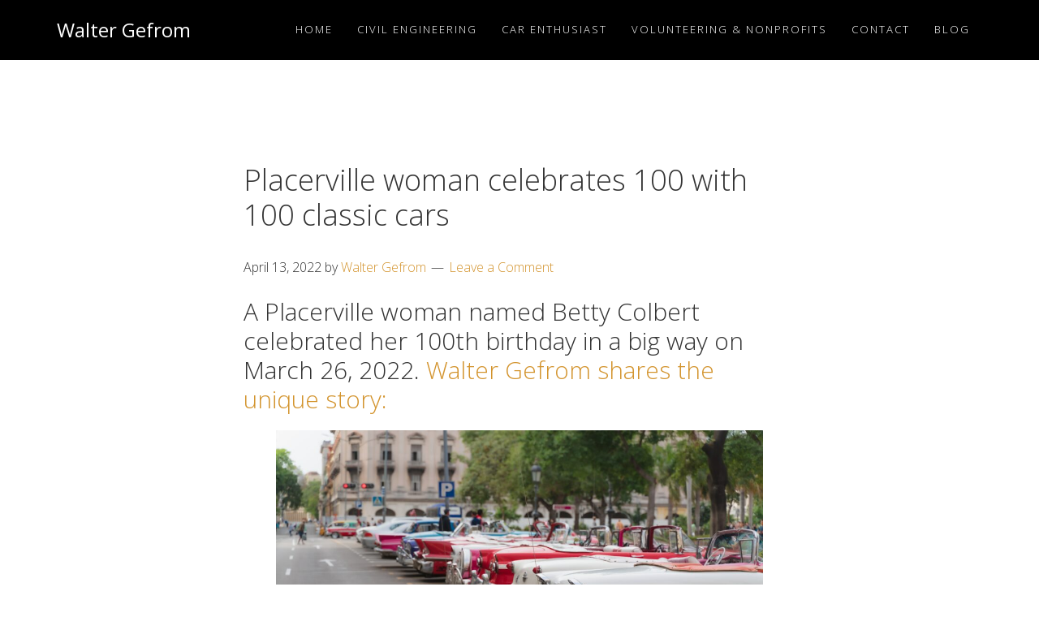

--- FILE ---
content_type: text/html; charset=UTF-8
request_url: http://waltergefrom.com/placerville-woman-celebrates-100-with-100-classic-cars/
body_size: 6348
content:
<!DOCTYPE html><html lang="en-US" itemscope itemtype="https://schema.org/BlogPosting"><head ><meta charset="UTF-8" /><meta name="description" content="Betty Colbert of Placerville turned 100 last month. To celebrate, classic car enthusiasts in the area put on a cruise parade for her." /><meta name="keywords" content="Walter Gefrom, Placerville, classic car cruise, classic car parade, 100 years," /><meta name="viewport" content="width=device-width, initial-scale=1" /><link media="all" href="http://waltergefrom.com/wp-content/cache/autoptimize/css/autoptimize_652d9de38ef9cc6d08a0b3c31aec69f5.css" rel="stylesheet" /><title>Placerville woman celebrates 100 with 100 classic cars</title><meta name='robots' content='max-image-preview:large' /><link rel='dns-prefetch' href='//fonts.googleapis.com' /><link rel='dns-prefetch' href='//maxcdn.bootstrapcdn.com' /><link rel="alternate" type="application/rss+xml" title="Walter Gefrom &raquo; Feed" href="http://waltergefrom.com/feed/" /><link rel="alternate" type="application/rss+xml" title="Walter Gefrom &raquo; Comments Feed" href="http://waltergefrom.com/comments/feed/" /><link rel="alternate" type="application/rss+xml" title="Walter Gefrom &raquo; Placerville woman celebrates 100 with 100 classic cars Comments Feed" href="http://waltergefrom.com/placerville-woman-celebrates-100-with-100-classic-cars/feed/" /><link rel="alternate" title="oEmbed (JSON)" type="application/json+oembed" href="http://waltergefrom.com/wp-json/oembed/1.0/embed?url=http%3A%2F%2Fwaltergefrom.com%2Fplacerville-woman-celebrates-100-with-100-classic-cars%2F" /><link rel="alternate" title="oEmbed (XML)" type="text/xml+oembed" href="http://waltergefrom.com/wp-json/oembed/1.0/embed?url=http%3A%2F%2Fwaltergefrom.com%2Fplacerville-woman-celebrates-100-with-100-classic-cars%2F&#038;format=xml" /><link rel="canonical" href="http://waltergefrom.com/placerville-woman-celebrates-100-with-100-classic-cars/" /><link rel='stylesheet' id='google-fonts-css' href='//fonts.googleapis.com/css?family=Open+Sans%3A300%2C400%2C600%2C700&#038;ver=1.3' type='text/css' media='all' /><link rel='stylesheet' id='dashicons-css' href='http://waltergefrom.com/wp-includes/css/dashicons.min.css?ver=6.9' type='text/css' media='all' /><link rel='stylesheet' id='font-awesome-css' href='https://maxcdn.bootstrapcdn.com/font-awesome/4.5.0/css/font-awesome.min.css?ver=4.5.0' type='text/css' media='all' /> <script type="text/javascript" src="http://waltergefrom.com/wp-includes/js/jquery/jquery.min.js?ver=3.7.1" id="jquery-core-js"></script> <meta property="og:image" content="http://waltergefrom.com/wp-content/uploads/2022/04/Walter-Gefrom-classic-car-cruise-scaled.jpg" /><meta property="og:image:width" content="2560" /><meta property="og:image:height" content="1711" /><meta property="og:image:alt" content="Walter-Gefrom-classic-car-cruise" /><meta property="og:image:type" content="image/jpeg" /><meta property="og:description" content="A Placerville woman named Betty Colbert celebrated her 100th birthday in a big way on March 26, 2022. Walter Gefrom shares the unique story: Turning 100 years old is no small feat.  Looking as healthy and lively as Betty Colbert does at this age is another victory, to say the least!  And for her big..." /><meta property="og:type" content="article" /><meta property="og:locale" content="en_US" /><meta property="og:site_name" content="Walter Gefrom" /><meta property="og:title" content="Placerville woman celebrates 100 with 100 classic cars" /><meta property="og:url" content="http://waltergefrom.com/placerville-woman-celebrates-100-with-100-classic-cars/" /><meta property="og:updated_time" content="2022-04-15T15:03:29+00:00" /><meta property="article:tag" content="100 years" /><meta property="article:tag" content="classic car cruise" /><meta property="article:tag" content="classic car parade" /><meta property="article:tag" content="Placerville" /><meta property="article:tag" content="Walter Gefrom" /><meta property="article:published_time" content="2022-04-13T14:54:00+00:00" /><meta property="article:modified_time" content="2022-04-15T15:03:29+00:00" /><meta property="article:section" content="Classic Cars" /><meta property="article:author:first_name" content="Walter" /><meta property="article:author:last_name" content="Gefrom" /><meta property="article:author:username" content="Walter Gefrom" /><meta property="twitter:partner" content="ogwp" /><meta property="twitter:card" content="summary_large_image" /><meta property="twitter:image" content="http://waltergefrom.com/wp-content/uploads/2022/04/Walter-Gefrom-classic-car-cruise-scaled.jpg" /><meta property="twitter:image:alt" content="Walter-Gefrom-classic-car-cruise" /><meta property="twitter:title" content="Placerville woman celebrates 100 with 100 classic cars" /><meta property="twitter:description" content="A Placerville woman named Betty Colbert celebrated her 100th birthday in a big way on March 26, 2022. Walter Gefrom shares the unique story: Turning 100 years old is no small feat.  Looking as..." /><meta property="twitter:url" content="http://waltergefrom.com/placerville-woman-celebrates-100-with-100-classic-cars/" /><meta itemprop="image" content="http://waltergefrom.com/wp-content/uploads/2022/04/Walter-Gefrom-classic-car-cruise-scaled.jpg" /><meta itemprop="name" content="Placerville woman celebrates 100 with 100 classic cars" /><meta itemprop="headline" content="Placerville woman celebrates 100 with 100 classic cars" /><meta itemprop="description" content="A Placerville woman named Betty Colbert celebrated her 100th birthday in a big way on March 26, 2022. Walter Gefrom shares the unique story: Turning 100 years old is no small feat.  Looking as healthy and lively as Betty Colbert does at this age is another victory, to say the least!  And for her big..." /><meta itemprop="datePublished" content="2022-04-13" /><meta itemprop="dateModified" content="2022-04-15T15:03:29+00:00" /><meta itemprop="author" content="Walter Gefrom" /><meta property="profile:first_name" content="Walter" /><meta property="profile:last_name" content="Gefrom" /><meta property="profile:username" content="Walter Gefrom" /><link rel="https://api.w.org/" href="http://waltergefrom.com/wp-json/" /><link rel="alternate" title="JSON" type="application/json" href="http://waltergefrom.com/wp-json/wp/v2/posts/168" /><link rel="EditURI" type="application/rsd+xml" title="RSD" href="http://waltergefrom.com/xmlrpc.php?rsd" />  <script>(function(i,s,o,g,r,a,m){i['GoogleAnalyticsObject']=r;i[r]=i[r]||function(){
			(i[r].q=i[r].q||[]).push(arguments)},i[r].l=1*new Date();a=s.createElement(o),
			m=s.getElementsByTagName(o)[0];a.async=1;a.src=g;m.parentNode.insertBefore(a,m)
			})(window,document,'script','https://www.google-analytics.com/analytics.js','ga');
			ga('create', 'G-1BRVBSFG9J', 'auto');
			ga('send', 'pageview');</script> <link rel="icon" href="http://waltergefrom.com/wp-content/themes/aspire-pro/images/favicon.ico" /><link rel="pingback" href="http://waltergefrom.com/xmlrpc.php" />  <script async src="https://www.googletagmanager.com/gtag/js?id=G-1BRVBSFG9J"></script> <script>window.dataLayer = window.dataLayer || [];
  function gtag(){dataLayer.push(arguments);}
  gtag('js', new Date());

  gtag('config', 'G-1BRVBSFG9J');</script> </head><body class="wp-singular post-template-default single single-post postid-168 single-format-standard wp-embed-responsive wp-theme-genesis wp-child-theme-aspire-pro header-full-width full-width-content genesis-breadcrumbs-hidden genesis-footer-widgets-hidden first-block-core-heading" itemscope itemtype="https://schema.org/WebPage"><div class="site-container"><ul class="genesis-skip-link"><li><a href="#genesis-nav-primary" class="screen-reader-shortcut"> Skip to primary navigation</a></li><li><a href="#genesis-content" class="screen-reader-shortcut"> Skip to main content</a></li></ul><header class="site-header" itemscope itemtype="https://schema.org/WPHeader"><div class="wrap"><div class="title-area"><p class="site-title" itemprop="headline"><a href="http://waltergefrom.com/">Walter Gefrom</a></p><p class="site-description" itemprop="description">Project Manager in Civil Engineering</p></div><nav class="nav-primary" aria-label="Main" itemscope itemtype="https://schema.org/SiteNavigationElement" id="genesis-nav-primary"><div class="wrap"><ul id="menu-main-menu" class="menu genesis-nav-menu menu-primary js-superfish"><li id="menu-item-19" class="menu-item menu-item-type-post_type menu-item-object-page menu-item-home menu-item-19"><a href="http://waltergefrom.com/" itemprop="url"><span itemprop="name">Home</span></a></li><li id="menu-item-30" class="menu-item menu-item-type-post_type menu-item-object-page menu-item-30"><a href="http://waltergefrom.com/civil-engineering/" itemprop="url"><span itemprop="name">Civil Engineering</span></a></li><li id="menu-item-33" class="menu-item menu-item-type-post_type menu-item-object-page menu-item-33"><a href="http://waltergefrom.com/car-enthusiast/" itemprop="url"><span itemprop="name">Car Enthusiast</span></a></li><li id="menu-item-36" class="menu-item menu-item-type-post_type menu-item-object-page menu-item-36"><a href="http://waltergefrom.com/volunteering-nonprofits/" itemprop="url"><span itemprop="name">Volunteering &#038; Nonprofits</span></a></li><li id="menu-item-41" class="menu-item menu-item-type-post_type menu-item-object-page menu-item-41"><a href="http://waltergefrom.com/contact/" itemprop="url"><span itemprop="name">Contact</span></a></li><li id="menu-item-114" class="menu-item menu-item-type-post_type menu-item-object-page current_page_parent menu-item-114"><a href="http://waltergefrom.com/blog/" itemprop="url"><span itemprop="name">Blog</span></a></li></ul></div></nav></div></header><div class="site-inner"><div class="content-sidebar-wrap"><main class="content" id="genesis-content"><article class="post-168 post type-post status-publish format-standard has-post-thumbnail category-classic-cars tag-100-years tag-classic-car-cruise tag-classic-car-parade tag-placerville tag-walter-gefrom entry" aria-label="Placerville woman celebrates 100 with 100 classic cars" itemscope itemtype="https://schema.org/CreativeWork"><header class="entry-header"><h1 class="entry-title" itemprop="headline">Placerville woman celebrates 100 with 100 classic cars</h1><p class="entry-meta"><time class="entry-time" itemprop="datePublished" datetime="2022-04-13T14:54:00+00:00">April 13, 2022</time> by <span class="entry-author" itemprop="author" itemscope itemtype="https://schema.org/Person"><a href="http://waltergefrom.com/author/gefromw21/" class="entry-author-link" rel="author" itemprop="url"><span class="entry-author-name" itemprop="name">Walter Gefrom</span></a></span> <span class="entry-comments-link"><a href="http://waltergefrom.com/placerville-woman-celebrates-100-with-100-classic-cars/#respond">Leave a Comment</a></span></p></header><div class="entry-content" itemprop="text"><h2 class="wp-block-heading">A Placerville woman named Betty Colbert celebrated her 100th birthday in a big way on March 26, 2022. <a href="https://angel.co/u/walter-gefrom" target="_blank" rel="noreferrer noopener">Walter Gefrom shares the unique story:</a></h2><figure class="wp-block-image size-large"><img decoding="async" width="1024" height="684" src="http://waltergefrom.com/wp-content/uploads/2022/04/Walter-Gefrom-classic-car-cruise-1024x684.jpg" alt="Walter Gefrom classic car cruise" class="wp-image-169" title="Walter Gefrom classic car cruise" srcset="http://waltergefrom.com/wp-content/uploads/2022/04/Walter-Gefrom-classic-car-cruise-1024x684.jpg 1024w, http://waltergefrom.com/wp-content/uploads/2022/04/Walter-Gefrom-classic-car-cruise-300x200.jpg 300w, http://waltergefrom.com/wp-content/uploads/2022/04/Walter-Gefrom-classic-car-cruise-768x513.jpg 768w, http://waltergefrom.com/wp-content/uploads/2022/04/Walter-Gefrom-classic-car-cruise-1536x1026.jpg 1536w, http://waltergefrom.com/wp-content/uploads/2022/04/Walter-Gefrom-classic-car-cruise-2048x1369.jpg 2048w, http://waltergefrom.com/wp-content/uploads/2022/04/Walter-Gefrom-classic-car-cruise-600x400.jpg 600w" sizes="(max-width: 1024px) 100vw, 1024px" /></figure><p>Turning 100 years old is no small feat.  Looking as healthy and lively as Betty Colbert does at this age is another victory, to say the least!  And for her big day, Betty wanted to celebrate with her own classic car show.  She and her late husband, Eugene, had both loved enjoying these wonderful automobiles together for so many years.  Happy to show their support for a member of the community, classic car collectors in Placerville arranged a cruise car show for Betty.  <a href="https://www.mtdemocrat.com/prospecting/cruisin-for-a-century-celebrating-100-with-100-classic-cars/" target="_blank" rel="noreferrer noopener">The birthday party was a smashing success with well over 75 classic car enthusiasts showing up in support of Betty’s big day.</a>  Talk about wholesome!</p></div><footer class="entry-footer"><p class="entry-meta"><span class="entry-categories">Filed Under: <a href="http://waltergefrom.com/category/classic-cars/" rel="category tag">Classic Cars</a></span> <span class="entry-tags">Tagged With: <a href="http://waltergefrom.com/tag/100-years/" rel="tag">100 years</a>, <a href="http://waltergefrom.com/tag/classic-car-cruise/" rel="tag">classic car cruise</a>, <a href="http://waltergefrom.com/tag/classic-car-parade/" rel="tag">classic car parade</a>, <a href="http://waltergefrom.com/tag/placerville/" rel="tag">Placerville</a>, <a href="http://waltergefrom.com/tag/walter-gefrom/" rel="tag">Walter Gefrom</a></span></p></footer></article><div id="respond" class="comment-respond"><h3 id="reply-title" class="comment-reply-title">Leave a Reply <small><a rel="nofollow" id="cancel-comment-reply-link" href="/placerville-woman-celebrates-100-with-100-classic-cars/#respond" style="display:none;">Cancel reply</a></small></h3><form action="http://waltergefrom.com/wp-comments-post.php" method="post" id="commentform" class="comment-form"><p class="comment-notes"><span id="email-notes">Your email address will not be published.</span> <span class="required-field-message">Required fields are marked <span class="required">*</span></span></p><p class="comment-form-comment"><label for="comment">Comment <span class="required">*</span></label><textarea id="comment" name="comment" cols="45" rows="8" maxlength="65525" required></textarea></p><p class="comment-form-author"><label for="author">Name <span class="required">*</span></label> <input id="author" name="author" type="text" value="" size="30" maxlength="245" autocomplete="name" required /></p><p class="comment-form-email"><label for="email">Email <span class="required">*</span></label> <input id="email" name="email" type="email" value="" size="30" maxlength="100" aria-describedby="email-notes" autocomplete="email" required /></p><p class="comment-form-url"><label for="url">Website</label> <input id="url" name="url" type="url" value="" size="30" maxlength="200" autocomplete="url" /></p><p class="comment-form-cookies-consent"><input id="wp-comment-cookies-consent" name="wp-comment-cookies-consent" type="checkbox" value="yes" /> <label for="wp-comment-cookies-consent">Save my name, email, and website in this browser for the next time I comment.</label></p><p class="form-submit"><input name="submit" type="submit" id="submit" class="submit" value="Post Comment" /> <input type='hidden' name='comment_post_ID' value='168' id='comment_post_ID' /> <input type='hidden' name='comment_parent' id='comment_parent' value='0' /></p><p style="display: none;"><input type="hidden" id="akismet_comment_nonce" name="akismet_comment_nonce" value="24186f7aba" /></p><p style="display: none !important;"><label>&#916;<textarea name="ak_hp_textarea" cols="45" rows="8" maxlength="100"></textarea></label><input type="hidden" id="ak_js_1" name="ak_js" value="110"/><script>document.getElementById( "ak_js_1" ).setAttribute( "value", ( new Date() ).getTime() );</script></p></form></div></main></div></div><footer class="site-footer" itemscope itemtype="https://schema.org/WPFooter"><div class="wrap"><nav class="nav-footer"><ul id="menu-main-menu-1" class="genesis-nav-menu"><li class="menu-item menu-item-type-post_type menu-item-object-page menu-item-home menu-item-19"><a href="http://waltergefrom.com/" itemprop="url">Home</a></li><li class="menu-item menu-item-type-post_type menu-item-object-page menu-item-30"><a href="http://waltergefrom.com/civil-engineering/" itemprop="url">Civil Engineering</a></li><li class="menu-item menu-item-type-post_type menu-item-object-page menu-item-33"><a href="http://waltergefrom.com/car-enthusiast/" itemprop="url">Car Enthusiast</a></li><li class="menu-item menu-item-type-post_type menu-item-object-page menu-item-36"><a href="http://waltergefrom.com/volunteering-nonprofits/" itemprop="url">Volunteering &#038; Nonprofits</a></li><li class="menu-item menu-item-type-post_type menu-item-object-page menu-item-41"><a href="http://waltergefrom.com/contact/" itemprop="url">Contact</a></li><li class="menu-item menu-item-type-post_type menu-item-object-page current_page_parent menu-item-114"><a href="http://waltergefrom.com/blog/" itemprop="url">Blog</a></li></ul></nav><p>Copyright &#x000A9;&nbsp;2026 · Walter Gefrom · All Rights Reserved · <a href="http://waltergefrom.com/wp-login.php">Log in</a></p></div></footer></div><script type="speculationrules">{"prefetch":[{"source":"document","where":{"and":[{"href_matches":"/*"},{"not":{"href_matches":["/wp-*.php","/wp-admin/*","/wp-content/uploads/*","/wp-content/*","/wp-content/plugins/*","/wp-content/themes/aspire-pro/*","/wp-content/themes/genesis/*","/*\\?(.+)"]}},{"not":{"selector_matches":"a[rel~=\"nofollow\"]"}},{"not":{"selector_matches":".no-prefetch, .no-prefetch a"}}]},"eagerness":"conservative"}]}</script> <noscript><style>.lazyload{display:none;}</style></noscript><script data-noptimize="1">window.lazySizesConfig=window.lazySizesConfig||{};window.lazySizesConfig.loadMode=1;</script><script async data-noptimize="1" src='http://waltergefrom.com/wp-content/plugins/autoptimize/classes/external/js/lazysizes.min.js?ao_version=2.9.5.1'></script> <script type="text/javascript" id="aspire-responsive-menu-js-extra">var genesis_responsive_menu = {"mainMenu":"Menu","menuIconClass":"dashicons-before dashicons-menu","subMenu":"Submenu","subMenuIconClass":"dashicons-before dashicons-arrow-down-alt2","menuClasses":{"combine":[".nav-primary"],"others":[]}};
//# sourceURL=aspire-responsive-menu-js-extra</script> <script id="wp-emoji-settings" type="application/json">{"baseUrl":"https://s.w.org/images/core/emoji/17.0.2/72x72/","ext":".png","svgUrl":"https://s.w.org/images/core/emoji/17.0.2/svg/","svgExt":".svg","source":{"concatemoji":"http://waltergefrom.com/wp-includes/js/wp-emoji-release.min.js?ver=6.9"}}</script> <script type="module">/*! This file is auto-generated */
const a=JSON.parse(document.getElementById("wp-emoji-settings").textContent),o=(window._wpemojiSettings=a,"wpEmojiSettingsSupports"),s=["flag","emoji"];function i(e){try{var t={supportTests:e,timestamp:(new Date).valueOf()};sessionStorage.setItem(o,JSON.stringify(t))}catch(e){}}function c(e,t,n){e.clearRect(0,0,e.canvas.width,e.canvas.height),e.fillText(t,0,0);t=new Uint32Array(e.getImageData(0,0,e.canvas.width,e.canvas.height).data);e.clearRect(0,0,e.canvas.width,e.canvas.height),e.fillText(n,0,0);const a=new Uint32Array(e.getImageData(0,0,e.canvas.width,e.canvas.height).data);return t.every((e,t)=>e===a[t])}function p(e,t){e.clearRect(0,0,e.canvas.width,e.canvas.height),e.fillText(t,0,0);var n=e.getImageData(16,16,1,1);for(let e=0;e<n.data.length;e++)if(0!==n.data[e])return!1;return!0}function u(e,t,n,a){switch(t){case"flag":return n(e,"\ud83c\udff3\ufe0f\u200d\u26a7\ufe0f","\ud83c\udff3\ufe0f\u200b\u26a7\ufe0f")?!1:!n(e,"\ud83c\udde8\ud83c\uddf6","\ud83c\udde8\u200b\ud83c\uddf6")&&!n(e,"\ud83c\udff4\udb40\udc67\udb40\udc62\udb40\udc65\udb40\udc6e\udb40\udc67\udb40\udc7f","\ud83c\udff4\u200b\udb40\udc67\u200b\udb40\udc62\u200b\udb40\udc65\u200b\udb40\udc6e\u200b\udb40\udc67\u200b\udb40\udc7f");case"emoji":return!a(e,"\ud83e\u1fac8")}return!1}function f(e,t,n,a){let r;const o=(r="undefined"!=typeof WorkerGlobalScope&&self instanceof WorkerGlobalScope?new OffscreenCanvas(300,150):document.createElement("canvas")).getContext("2d",{willReadFrequently:!0}),s=(o.textBaseline="top",o.font="600 32px Arial",{});return e.forEach(e=>{s[e]=t(o,e,n,a)}),s}function r(e){var t=document.createElement("script");t.src=e,t.defer=!0,document.head.appendChild(t)}a.supports={everything:!0,everythingExceptFlag:!0},new Promise(t=>{let n=function(){try{var e=JSON.parse(sessionStorage.getItem(o));if("object"==typeof e&&"number"==typeof e.timestamp&&(new Date).valueOf()<e.timestamp+604800&&"object"==typeof e.supportTests)return e.supportTests}catch(e){}return null}();if(!n){if("undefined"!=typeof Worker&&"undefined"!=typeof OffscreenCanvas&&"undefined"!=typeof URL&&URL.createObjectURL&&"undefined"!=typeof Blob)try{var e="postMessage("+f.toString()+"("+[JSON.stringify(s),u.toString(),c.toString(),p.toString()].join(",")+"));",a=new Blob([e],{type:"text/javascript"});const r=new Worker(URL.createObjectURL(a),{name:"wpTestEmojiSupports"});return void(r.onmessage=e=>{i(n=e.data),r.terminate(),t(n)})}catch(e){}i(n=f(s,u,c,p))}t(n)}).then(e=>{for(const n in e)a.supports[n]=e[n],a.supports.everything=a.supports.everything&&a.supports[n],"flag"!==n&&(a.supports.everythingExceptFlag=a.supports.everythingExceptFlag&&a.supports[n]);var t;a.supports.everythingExceptFlag=a.supports.everythingExceptFlag&&!a.supports.flag,a.supports.everything||((t=a.source||{}).concatemoji?r(t.concatemoji):t.wpemoji&&t.twemoji&&(r(t.twemoji),r(t.wpemoji)))});
//# sourceURL=http://waltergefrom.com/wp-includes/js/wp-emoji-loader.min.js</script> <script defer src="http://waltergefrom.com/wp-content/cache/autoptimize/js/autoptimize_af6d5582b73c785856c958dede4183d6.js"></script></body></html>
<!--
Performance optimized by W3 Total Cache. Learn more: https://www.boldgrid.com/w3-total-cache/

Page Caching using disk: enhanced{w3tc_pagecache_reject_reason}

Served from: waltergefrom.com @ 2026-01-31 01:03:26 by W3 Total Cache
-->